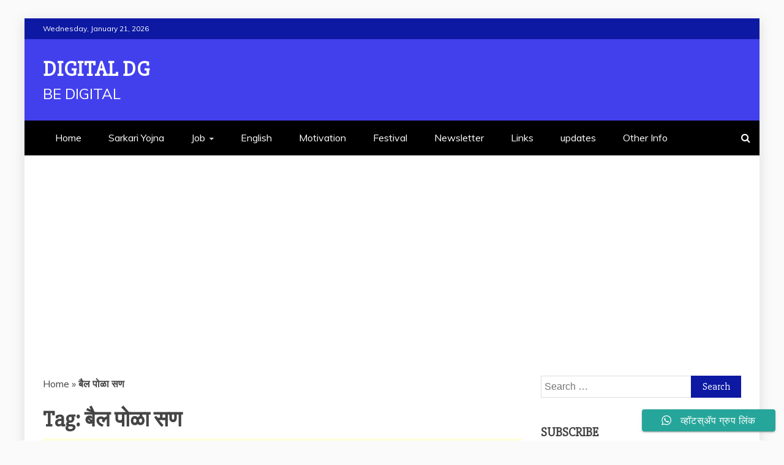

--- FILE ---
content_type: text/html; charset=UTF-8
request_url: https://digitaldg.in/tag/%E0%A4%AC%E0%A5%88%E0%A4%B2-%E0%A4%AA%E0%A5%8B%E0%A4%B3%E0%A4%BE-%E0%A4%B8%E0%A4%A3/
body_size: 20289
content:
<!doctype html>
<html lang="en-US">
<head>
    <meta charset="UTF-8">
    <meta name="viewport" content="width=device-width, initial-scale=1">
    <link rel="profile" href="https://gmpg.org/xfn/11">

    <meta name='robots' content='index, follow, max-image-preview:large, max-snippet:-1, max-video-preview:-1' />
<!-- Google tag (gtag.js) consent mode dataLayer added by Site Kit -->
<script type="text/javascript" id="google_gtagjs-js-consent-mode-data-layer">
/* <![CDATA[ */
window.dataLayer = window.dataLayer || [];function gtag(){dataLayer.push(arguments);}
gtag('consent', 'default', {"ad_personalization":"denied","ad_storage":"denied","ad_user_data":"denied","analytics_storage":"denied","functionality_storage":"denied","security_storage":"denied","personalization_storage":"denied","region":["AT","BE","BG","CH","CY","CZ","DE","DK","EE","ES","FI","FR","GB","GR","HR","HU","IE","IS","IT","LI","LT","LU","LV","MT","NL","NO","PL","PT","RO","SE","SI","SK"],"wait_for_update":500});
window._googlesitekitConsentCategoryMap = {"statistics":["analytics_storage"],"marketing":["ad_storage","ad_user_data","ad_personalization"],"functional":["functionality_storage","security_storage"],"preferences":["personalization_storage"]};
window._googlesitekitConsents = {"ad_personalization":"denied","ad_storage":"denied","ad_user_data":"denied","analytics_storage":"denied","functionality_storage":"denied","security_storage":"denied","personalization_storage":"denied","region":["AT","BE","BG","CH","CY","CZ","DE","DK","EE","ES","FI","FR","GB","GR","HR","HU","IE","IS","IT","LI","LT","LU","LV","MT","NL","NO","PL","PT","RO","SE","SI","SK"],"wait_for_update":500};
/* ]]> */
</script>
<!-- End Google tag (gtag.js) consent mode dataLayer added by Site Kit -->

	<!-- This site is optimized with the Yoast SEO plugin v26.8 - https://yoast.com/product/yoast-seo-wordpress/ -->
	<title>बैल पोळा सण Archives - Digital DG</title>
	<link rel="canonical" href="https://digitaldg.in/tag/बैल-पोळा-सण/" />
	<meta property="og:locale" content="en_US" />
	<meta property="og:type" content="article" />
	<meta property="og:title" content="बैल पोळा सण Archives - Digital DG" />
	<meta property="og:url" content="https://digitaldg.in/tag/बैल-पोळा-सण/" />
	<meta property="og:site_name" content="Digital DG" />
	<meta name="twitter:card" content="summary_large_image" />
	<meta name="twitter:site" content="@DadaraoGavande" />
	<script type="application/ld+json" class="yoast-schema-graph">{"@context":"https://schema.org","@graph":[{"@type":"CollectionPage","@id":"https://digitaldg.in/tag/%e0%a4%ac%e0%a5%88%e0%a4%b2-%e0%a4%aa%e0%a5%8b%e0%a4%b3%e0%a4%be-%e0%a4%b8%e0%a4%a3/","url":"https://digitaldg.in/tag/%e0%a4%ac%e0%a5%88%e0%a4%b2-%e0%a4%aa%e0%a5%8b%e0%a4%b3%e0%a4%be-%e0%a4%b8%e0%a4%a3/","name":"बैल पोळा सण Archives - Digital DG","isPartOf":{"@id":"https://digitaldg.in/#website"},"primaryImageOfPage":{"@id":"https://digitaldg.in/tag/%e0%a4%ac%e0%a5%88%e0%a4%b2-%e0%a4%aa%e0%a5%8b%e0%a4%b3%e0%a4%be-%e0%a4%b8%e0%a4%a3/#primaryimage"},"image":{"@id":"https://digitaldg.in/tag/%e0%a4%ac%e0%a5%88%e0%a4%b2-%e0%a4%aa%e0%a5%8b%e0%a4%b3%e0%a4%be-%e0%a4%b8%e0%a4%a3/#primaryimage"},"thumbnailUrl":"https://digitaldg.in/wp-content/uploads/2021/09/बैल-पोळा-सण-खांदमळणी-आणि-बैल-पाडवा.jpg","breadcrumb":{"@id":"https://digitaldg.in/tag/%e0%a4%ac%e0%a5%88%e0%a4%b2-%e0%a4%aa%e0%a5%8b%e0%a4%b3%e0%a4%be-%e0%a4%b8%e0%a4%a3/#breadcrumb"},"inLanguage":"en-US"},{"@type":"ImageObject","inLanguage":"en-US","@id":"https://digitaldg.in/tag/%e0%a4%ac%e0%a5%88%e0%a4%b2-%e0%a4%aa%e0%a5%8b%e0%a4%b3%e0%a4%be-%e0%a4%b8%e0%a4%a3/#primaryimage","url":"https://digitaldg.in/wp-content/uploads/2021/09/बैल-पोळा-सण-खांदमळणी-आणि-बैल-पाडवा.jpg","contentUrl":"https://digitaldg.in/wp-content/uploads/2021/09/बैल-पोळा-सण-खांदमळणी-आणि-बैल-पाडवा.jpg","width":900,"height":507,"caption":"बैल पोळा सण"},{"@type":"BreadcrumbList","@id":"https://digitaldg.in/tag/%e0%a4%ac%e0%a5%88%e0%a4%b2-%e0%a4%aa%e0%a5%8b%e0%a4%b3%e0%a4%be-%e0%a4%b8%e0%a4%a3/#breadcrumb","itemListElement":[{"@type":"ListItem","position":1,"name":"Home","item":"https://digitaldg.in/"},{"@type":"ListItem","position":2,"name":"बैल पोळा सण"}]},{"@type":"WebSite","@id":"https://digitaldg.in/#website","url":"https://digitaldg.in/","name":"Digital DG","description":"Be Digital","potentialAction":[{"@type":"SearchAction","target":{"@type":"EntryPoint","urlTemplate":"https://digitaldg.in/?s={search_term_string}"},"query-input":{"@type":"PropertyValueSpecification","valueRequired":true,"valueName":"search_term_string"}}],"inLanguage":"en-US"}]}</script>
	<!-- / Yoast SEO plugin. -->


<link rel='dns-prefetch' href='//www.googletagmanager.com' />
<link rel='dns-prefetch' href='//fonts.googleapis.com' />
<link rel='dns-prefetch' href='//pagead2.googlesyndication.com' />
<link rel="alternate" type="application/rss+xml" title="Digital DG &raquo; Feed" href="https://digitaldg.in/feed/" />
<link rel="alternate" type="application/rss+xml" title="Digital DG &raquo; Comments Feed" href="https://digitaldg.in/comments/feed/" />
<link rel="alternate" type="application/rss+xml" title="Digital DG &raquo; बैल पोळा सण Tag Feed" href="https://digitaldg.in/tag/%e0%a4%ac%e0%a5%88%e0%a4%b2-%e0%a4%aa%e0%a5%8b%e0%a4%b3%e0%a4%be-%e0%a4%b8%e0%a4%a3/feed/" />
<link rel="alternate" type="application/rss+xml" title="Digital DG &raquo; Stories Feed" href="https://digitaldg.in/web-stories/feed/"><style id='wp-img-auto-sizes-contain-inline-css' type='text/css'>
img:is([sizes=auto i],[sizes^="auto," i]){contain-intrinsic-size:3000px 1500px}
/*# sourceURL=wp-img-auto-sizes-contain-inline-css */
</style>
<link rel='stylesheet' id='ht_ctc_main_css-css' href='https://digitaldg.in/wp-content/plugins/click-to-chat-for-whatsapp/new/inc/assets/css/main.css?ver=4.36' type='text/css' media='all' />
<style id='wp-emoji-styles-inline-css' type='text/css'>

	img.wp-smiley, img.emoji {
		display: inline !important;
		border: none !important;
		box-shadow: none !important;
		height: 1em !important;
		width: 1em !important;
		margin: 0 0.07em !important;
		vertical-align: -0.1em !important;
		background: none !important;
		padding: 0 !important;
	}
/*# sourceURL=wp-emoji-styles-inline-css */
</style>
<style id='wp-block-library-inline-css' type='text/css'>
:root{--wp-block-synced-color:#7a00df;--wp-block-synced-color--rgb:122,0,223;--wp-bound-block-color:var(--wp-block-synced-color);--wp-editor-canvas-background:#ddd;--wp-admin-theme-color:#007cba;--wp-admin-theme-color--rgb:0,124,186;--wp-admin-theme-color-darker-10:#006ba1;--wp-admin-theme-color-darker-10--rgb:0,107,160.5;--wp-admin-theme-color-darker-20:#005a87;--wp-admin-theme-color-darker-20--rgb:0,90,135;--wp-admin-border-width-focus:2px}@media (min-resolution:192dpi){:root{--wp-admin-border-width-focus:1.5px}}.wp-element-button{cursor:pointer}:root .has-very-light-gray-background-color{background-color:#eee}:root .has-very-dark-gray-background-color{background-color:#313131}:root .has-very-light-gray-color{color:#eee}:root .has-very-dark-gray-color{color:#313131}:root .has-vivid-green-cyan-to-vivid-cyan-blue-gradient-background{background:linear-gradient(135deg,#00d084,#0693e3)}:root .has-purple-crush-gradient-background{background:linear-gradient(135deg,#34e2e4,#4721fb 50%,#ab1dfe)}:root .has-hazy-dawn-gradient-background{background:linear-gradient(135deg,#faaca8,#dad0ec)}:root .has-subdued-olive-gradient-background{background:linear-gradient(135deg,#fafae1,#67a671)}:root .has-atomic-cream-gradient-background{background:linear-gradient(135deg,#fdd79a,#004a59)}:root .has-nightshade-gradient-background{background:linear-gradient(135deg,#330968,#31cdcf)}:root .has-midnight-gradient-background{background:linear-gradient(135deg,#020381,#2874fc)}:root{--wp--preset--font-size--normal:16px;--wp--preset--font-size--huge:42px}.has-regular-font-size{font-size:1em}.has-larger-font-size{font-size:2.625em}.has-normal-font-size{font-size:var(--wp--preset--font-size--normal)}.has-huge-font-size{font-size:var(--wp--preset--font-size--huge)}.has-text-align-center{text-align:center}.has-text-align-left{text-align:left}.has-text-align-right{text-align:right}.has-fit-text{white-space:nowrap!important}#end-resizable-editor-section{display:none}.aligncenter{clear:both}.items-justified-left{justify-content:flex-start}.items-justified-center{justify-content:center}.items-justified-right{justify-content:flex-end}.items-justified-space-between{justify-content:space-between}.screen-reader-text{border:0;clip-path:inset(50%);height:1px;margin:-1px;overflow:hidden;padding:0;position:absolute;width:1px;word-wrap:normal!important}.screen-reader-text:focus{background-color:#ddd;clip-path:none;color:#444;display:block;font-size:1em;height:auto;left:5px;line-height:normal;padding:15px 23px 14px;text-decoration:none;top:5px;width:auto;z-index:100000}html :where(.has-border-color){border-style:solid}html :where([style*=border-top-color]){border-top-style:solid}html :where([style*=border-right-color]){border-right-style:solid}html :where([style*=border-bottom-color]){border-bottom-style:solid}html :where([style*=border-left-color]){border-left-style:solid}html :where([style*=border-width]){border-style:solid}html :where([style*=border-top-width]){border-top-style:solid}html :where([style*=border-right-width]){border-right-style:solid}html :where([style*=border-bottom-width]){border-bottom-style:solid}html :where([style*=border-left-width]){border-left-style:solid}html :where(img[class*=wp-image-]){height:auto;max-width:100%}:where(figure){margin:0 0 1em}html :where(.is-position-sticky){--wp-admin--admin-bar--position-offset:var(--wp-admin--admin-bar--height,0px)}@media screen and (max-width:600px){html :where(.is-position-sticky){--wp-admin--admin-bar--position-offset:0px}}

/*# sourceURL=wp-block-library-inline-css */
</style><style id='wp-block-heading-inline-css' type='text/css'>
h1:where(.wp-block-heading).has-background,h2:where(.wp-block-heading).has-background,h3:where(.wp-block-heading).has-background,h4:where(.wp-block-heading).has-background,h5:where(.wp-block-heading).has-background,h6:where(.wp-block-heading).has-background{padding:1.25em 2.375em}h1.has-text-align-left[style*=writing-mode]:where([style*=vertical-lr]),h1.has-text-align-right[style*=writing-mode]:where([style*=vertical-rl]),h2.has-text-align-left[style*=writing-mode]:where([style*=vertical-lr]),h2.has-text-align-right[style*=writing-mode]:where([style*=vertical-rl]),h3.has-text-align-left[style*=writing-mode]:where([style*=vertical-lr]),h3.has-text-align-right[style*=writing-mode]:where([style*=vertical-rl]),h4.has-text-align-left[style*=writing-mode]:where([style*=vertical-lr]),h4.has-text-align-right[style*=writing-mode]:where([style*=vertical-rl]),h5.has-text-align-left[style*=writing-mode]:where([style*=vertical-lr]),h5.has-text-align-right[style*=writing-mode]:where([style*=vertical-rl]),h6.has-text-align-left[style*=writing-mode]:where([style*=vertical-lr]),h6.has-text-align-right[style*=writing-mode]:where([style*=vertical-rl]){rotate:180deg}
/*# sourceURL=https://digitaldg.in/wp-includes/blocks/heading/style.min.css */
</style>
<style id='wp-block-paragraph-inline-css' type='text/css'>
.is-small-text{font-size:.875em}.is-regular-text{font-size:1em}.is-large-text{font-size:2.25em}.is-larger-text{font-size:3em}.has-drop-cap:not(:focus):first-letter{float:left;font-size:8.4em;font-style:normal;font-weight:100;line-height:.68;margin:.05em .1em 0 0;text-transform:uppercase}body.rtl .has-drop-cap:not(:focus):first-letter{float:none;margin-left:.1em}p.has-drop-cap.has-background{overflow:hidden}:root :where(p.has-background){padding:1.25em 2.375em}:where(p.has-text-color:not(.has-link-color)) a{color:inherit}p.has-text-align-left[style*="writing-mode:vertical-lr"],p.has-text-align-right[style*="writing-mode:vertical-rl"]{rotate:180deg}
/*# sourceURL=https://digitaldg.in/wp-includes/blocks/paragraph/style.min.css */
</style>
<style id='wp-block-quote-inline-css' type='text/css'>
.wp-block-quote{box-sizing:border-box;overflow-wrap:break-word}.wp-block-quote.is-large:where(:not(.is-style-plain)),.wp-block-quote.is-style-large:where(:not(.is-style-plain)){margin-bottom:1em;padding:0 1em}.wp-block-quote.is-large:where(:not(.is-style-plain)) p,.wp-block-quote.is-style-large:where(:not(.is-style-plain)) p{font-size:1.5em;font-style:italic;line-height:1.6}.wp-block-quote.is-large:where(:not(.is-style-plain)) cite,.wp-block-quote.is-large:where(:not(.is-style-plain)) footer,.wp-block-quote.is-style-large:where(:not(.is-style-plain)) cite,.wp-block-quote.is-style-large:where(:not(.is-style-plain)) footer{font-size:1.125em;text-align:right}.wp-block-quote>cite{display:block}
/*# sourceURL=https://digitaldg.in/wp-includes/blocks/quote/style.min.css */
</style>
<style id='wp-block-quote-theme-inline-css' type='text/css'>
.wp-block-quote{border-left:.25em solid;margin:0 0 1.75em;padding-left:1em}.wp-block-quote cite,.wp-block-quote footer{color:currentColor;font-size:.8125em;font-style:normal;position:relative}.wp-block-quote:where(.has-text-align-right){border-left:none;border-right:.25em solid;padding-left:0;padding-right:1em}.wp-block-quote:where(.has-text-align-center){border:none;padding-left:0}.wp-block-quote.is-large,.wp-block-quote.is-style-large,.wp-block-quote:where(.is-style-plain){border:none}
/*# sourceURL=https://digitaldg.in/wp-includes/blocks/quote/theme.min.css */
</style>
<style id='global-styles-inline-css' type='text/css'>
:root{--wp--preset--aspect-ratio--square: 1;--wp--preset--aspect-ratio--4-3: 4/3;--wp--preset--aspect-ratio--3-4: 3/4;--wp--preset--aspect-ratio--3-2: 3/2;--wp--preset--aspect-ratio--2-3: 2/3;--wp--preset--aspect-ratio--16-9: 16/9;--wp--preset--aspect-ratio--9-16: 9/16;--wp--preset--color--black: #000000;--wp--preset--color--cyan-bluish-gray: #abb8c3;--wp--preset--color--white: #ffffff;--wp--preset--color--pale-pink: #f78da7;--wp--preset--color--vivid-red: #cf2e2e;--wp--preset--color--luminous-vivid-orange: #ff6900;--wp--preset--color--luminous-vivid-amber: #fcb900;--wp--preset--color--light-green-cyan: #7bdcb5;--wp--preset--color--vivid-green-cyan: #00d084;--wp--preset--color--pale-cyan-blue: #8ed1fc;--wp--preset--color--vivid-cyan-blue: #0693e3;--wp--preset--color--vivid-purple: #9b51e0;--wp--preset--gradient--vivid-cyan-blue-to-vivid-purple: linear-gradient(135deg,rgb(6,147,227) 0%,rgb(155,81,224) 100%);--wp--preset--gradient--light-green-cyan-to-vivid-green-cyan: linear-gradient(135deg,rgb(122,220,180) 0%,rgb(0,208,130) 100%);--wp--preset--gradient--luminous-vivid-amber-to-luminous-vivid-orange: linear-gradient(135deg,rgb(252,185,0) 0%,rgb(255,105,0) 100%);--wp--preset--gradient--luminous-vivid-orange-to-vivid-red: linear-gradient(135deg,rgb(255,105,0) 0%,rgb(207,46,46) 100%);--wp--preset--gradient--very-light-gray-to-cyan-bluish-gray: linear-gradient(135deg,rgb(238,238,238) 0%,rgb(169,184,195) 100%);--wp--preset--gradient--cool-to-warm-spectrum: linear-gradient(135deg,rgb(74,234,220) 0%,rgb(151,120,209) 20%,rgb(207,42,186) 40%,rgb(238,44,130) 60%,rgb(251,105,98) 80%,rgb(254,248,76) 100%);--wp--preset--gradient--blush-light-purple: linear-gradient(135deg,rgb(255,206,236) 0%,rgb(152,150,240) 100%);--wp--preset--gradient--blush-bordeaux: linear-gradient(135deg,rgb(254,205,165) 0%,rgb(254,45,45) 50%,rgb(107,0,62) 100%);--wp--preset--gradient--luminous-dusk: linear-gradient(135deg,rgb(255,203,112) 0%,rgb(199,81,192) 50%,rgb(65,88,208) 100%);--wp--preset--gradient--pale-ocean: linear-gradient(135deg,rgb(255,245,203) 0%,rgb(182,227,212) 50%,rgb(51,167,181) 100%);--wp--preset--gradient--electric-grass: linear-gradient(135deg,rgb(202,248,128) 0%,rgb(113,206,126) 100%);--wp--preset--gradient--midnight: linear-gradient(135deg,rgb(2,3,129) 0%,rgb(40,116,252) 100%);--wp--preset--font-size--small: 13px;--wp--preset--font-size--medium: 20px;--wp--preset--font-size--large: 36px;--wp--preset--font-size--x-large: 42px;--wp--preset--spacing--20: 0.44rem;--wp--preset--spacing--30: 0.67rem;--wp--preset--spacing--40: 1rem;--wp--preset--spacing--50: 1.5rem;--wp--preset--spacing--60: 2.25rem;--wp--preset--spacing--70: 3.38rem;--wp--preset--spacing--80: 5.06rem;--wp--preset--shadow--natural: 6px 6px 9px rgba(0, 0, 0, 0.2);--wp--preset--shadow--deep: 12px 12px 50px rgba(0, 0, 0, 0.4);--wp--preset--shadow--sharp: 6px 6px 0px rgba(0, 0, 0, 0.2);--wp--preset--shadow--outlined: 6px 6px 0px -3px rgb(255, 255, 255), 6px 6px rgb(0, 0, 0);--wp--preset--shadow--crisp: 6px 6px 0px rgb(0, 0, 0);}:where(.is-layout-flex){gap: 0.5em;}:where(.is-layout-grid){gap: 0.5em;}body .is-layout-flex{display: flex;}.is-layout-flex{flex-wrap: wrap;align-items: center;}.is-layout-flex > :is(*, div){margin: 0;}body .is-layout-grid{display: grid;}.is-layout-grid > :is(*, div){margin: 0;}:where(.wp-block-columns.is-layout-flex){gap: 2em;}:where(.wp-block-columns.is-layout-grid){gap: 2em;}:where(.wp-block-post-template.is-layout-flex){gap: 1.25em;}:where(.wp-block-post-template.is-layout-grid){gap: 1.25em;}.has-black-color{color: var(--wp--preset--color--black) !important;}.has-cyan-bluish-gray-color{color: var(--wp--preset--color--cyan-bluish-gray) !important;}.has-white-color{color: var(--wp--preset--color--white) !important;}.has-pale-pink-color{color: var(--wp--preset--color--pale-pink) !important;}.has-vivid-red-color{color: var(--wp--preset--color--vivid-red) !important;}.has-luminous-vivid-orange-color{color: var(--wp--preset--color--luminous-vivid-orange) !important;}.has-luminous-vivid-amber-color{color: var(--wp--preset--color--luminous-vivid-amber) !important;}.has-light-green-cyan-color{color: var(--wp--preset--color--light-green-cyan) !important;}.has-vivid-green-cyan-color{color: var(--wp--preset--color--vivid-green-cyan) !important;}.has-pale-cyan-blue-color{color: var(--wp--preset--color--pale-cyan-blue) !important;}.has-vivid-cyan-blue-color{color: var(--wp--preset--color--vivid-cyan-blue) !important;}.has-vivid-purple-color{color: var(--wp--preset--color--vivid-purple) !important;}.has-black-background-color{background-color: var(--wp--preset--color--black) !important;}.has-cyan-bluish-gray-background-color{background-color: var(--wp--preset--color--cyan-bluish-gray) !important;}.has-white-background-color{background-color: var(--wp--preset--color--white) !important;}.has-pale-pink-background-color{background-color: var(--wp--preset--color--pale-pink) !important;}.has-vivid-red-background-color{background-color: var(--wp--preset--color--vivid-red) !important;}.has-luminous-vivid-orange-background-color{background-color: var(--wp--preset--color--luminous-vivid-orange) !important;}.has-luminous-vivid-amber-background-color{background-color: var(--wp--preset--color--luminous-vivid-amber) !important;}.has-light-green-cyan-background-color{background-color: var(--wp--preset--color--light-green-cyan) !important;}.has-vivid-green-cyan-background-color{background-color: var(--wp--preset--color--vivid-green-cyan) !important;}.has-pale-cyan-blue-background-color{background-color: var(--wp--preset--color--pale-cyan-blue) !important;}.has-vivid-cyan-blue-background-color{background-color: var(--wp--preset--color--vivid-cyan-blue) !important;}.has-vivid-purple-background-color{background-color: var(--wp--preset--color--vivid-purple) !important;}.has-black-border-color{border-color: var(--wp--preset--color--black) !important;}.has-cyan-bluish-gray-border-color{border-color: var(--wp--preset--color--cyan-bluish-gray) !important;}.has-white-border-color{border-color: var(--wp--preset--color--white) !important;}.has-pale-pink-border-color{border-color: var(--wp--preset--color--pale-pink) !important;}.has-vivid-red-border-color{border-color: var(--wp--preset--color--vivid-red) !important;}.has-luminous-vivid-orange-border-color{border-color: var(--wp--preset--color--luminous-vivid-orange) !important;}.has-luminous-vivid-amber-border-color{border-color: var(--wp--preset--color--luminous-vivid-amber) !important;}.has-light-green-cyan-border-color{border-color: var(--wp--preset--color--light-green-cyan) !important;}.has-vivid-green-cyan-border-color{border-color: var(--wp--preset--color--vivid-green-cyan) !important;}.has-pale-cyan-blue-border-color{border-color: var(--wp--preset--color--pale-cyan-blue) !important;}.has-vivid-cyan-blue-border-color{border-color: var(--wp--preset--color--vivid-cyan-blue) !important;}.has-vivid-purple-border-color{border-color: var(--wp--preset--color--vivid-purple) !important;}.has-vivid-cyan-blue-to-vivid-purple-gradient-background{background: var(--wp--preset--gradient--vivid-cyan-blue-to-vivid-purple) !important;}.has-light-green-cyan-to-vivid-green-cyan-gradient-background{background: var(--wp--preset--gradient--light-green-cyan-to-vivid-green-cyan) !important;}.has-luminous-vivid-amber-to-luminous-vivid-orange-gradient-background{background: var(--wp--preset--gradient--luminous-vivid-amber-to-luminous-vivid-orange) !important;}.has-luminous-vivid-orange-to-vivid-red-gradient-background{background: var(--wp--preset--gradient--luminous-vivid-orange-to-vivid-red) !important;}.has-very-light-gray-to-cyan-bluish-gray-gradient-background{background: var(--wp--preset--gradient--very-light-gray-to-cyan-bluish-gray) !important;}.has-cool-to-warm-spectrum-gradient-background{background: var(--wp--preset--gradient--cool-to-warm-spectrum) !important;}.has-blush-light-purple-gradient-background{background: var(--wp--preset--gradient--blush-light-purple) !important;}.has-blush-bordeaux-gradient-background{background: var(--wp--preset--gradient--blush-bordeaux) !important;}.has-luminous-dusk-gradient-background{background: var(--wp--preset--gradient--luminous-dusk) !important;}.has-pale-ocean-gradient-background{background: var(--wp--preset--gradient--pale-ocean) !important;}.has-electric-grass-gradient-background{background: var(--wp--preset--gradient--electric-grass) !important;}.has-midnight-gradient-background{background: var(--wp--preset--gradient--midnight) !important;}.has-small-font-size{font-size: var(--wp--preset--font-size--small) !important;}.has-medium-font-size{font-size: var(--wp--preset--font-size--medium) !important;}.has-large-font-size{font-size: var(--wp--preset--font-size--large) !important;}.has-x-large-font-size{font-size: var(--wp--preset--font-size--x-large) !important;}
/*# sourceURL=global-styles-inline-css */
</style>

<style id='classic-theme-styles-inline-css' type='text/css'>
/*! This file is auto-generated */
.wp-block-button__link{color:#fff;background-color:#32373c;border-radius:9999px;box-shadow:none;text-decoration:none;padding:calc(.667em + 2px) calc(1.333em + 2px);font-size:1.125em}.wp-block-file__button{background:#32373c;color:#fff;text-decoration:none}
/*# sourceURL=/wp-includes/css/classic-themes.min.css */
</style>
<link rel='stylesheet' id='google-fonts-css' href='//fonts.googleapis.com/css?family=Slabo+27px%7CMuli&#038;display=swap&#038;ver=6.9' type='text/css' media='all' />
<link rel='stylesheet' id='font-awesome-css' href='https://digitaldg.in/wp-content/themes/refined-magazine/candidthemes/assets/framework/Font-Awesome/css/font-awesome.min.css?ver=4.7.0' type='text/css' media='all' />
<link rel='stylesheet' id='slick-css-css' href='https://digitaldg.in/wp-content/themes/refined-magazine/candidthemes/assets/framework/slick/slick.css?ver=6.9' type='text/css' media='all' />
<link rel='stylesheet' id='slick-theme-css-css' href='https://digitaldg.in/wp-content/themes/refined-magazine/candidthemes/assets/framework/slick/slick-theme.css?ver=6.9' type='text/css' media='all' />
<link rel='stylesheet' id='refined-magazine-style-css' href='https://digitaldg.in/wp-content/themes/refined-magazine/style.css?ver=6.9' type='text/css' media='all' />
<style id='refined-magazine-style-inline-css' type='text/css'>
.site-branding h1, .site-branding p.site-title,.ct-dark-mode .site-title a, .site-title, .site-title a, .site-title a:hover, .site-title a:visited:hover { color: #fff; }.entry-content a, .entry-title a:hover, .related-title a:hover, .posts-navigation .nav-previous a:hover, .post-navigation .nav-previous a:hover, .posts-navigation .nav-next a:hover, .post-navigation .nav-next a:hover, #comments .comment-content a:hover, #comments .comment-author a:hover, .offcanvas-menu nav ul.top-menu li a:hover, .offcanvas-menu nav ul.top-menu li.current-menu-item > a, .error-404-title, #refined-magazine-breadcrumbs a:hover, .entry-content a.read-more-text:hover, a:hover, a:visited:hover, .widget_refined_magazine_category_tabbed_widget.widget ul.ct-nav-tabs li a  { color : #0d19a3; }.candid-refined-post-format, .refined-magazine-featured-block .refined-magazine-col-2 .candid-refined-post-format, .cat-links a,.top-bar,.main-navigation ul li a:hover, .main-navigation ul li.current-menu-item > a, .main-navigation ul li a:hover, .main-navigation ul li.current-menu-item > a, .trending-title, .search-form input[type=submit], input[type="submit"], ::selection, #toTop, .breadcrumbs span.breadcrumb, article.sticky .refined-magazine-content-container, .candid-pagination .page-numbers.current, .candid-pagination .page-numbers:hover, .ct-title-head, .widget-title:before, .widget ul.ct-nav-tabs:before, .widget ul.ct-nav-tabs li.ct-title-head:hover, .widget ul.ct-nav-tabs li.ct-title-head.ui-tabs-active { background-color : #0d19a3; }.candid-refined-post-format, .refined-magazine-featured-block .refined-magazine-col-2 .candid-refined-post-format, blockquote, .search-form input[type="submit"], input[type="submit"], .candid-pagination .page-numbers { border-color : #0d19a3; }.cat-links a:focus{ outline : 1px dashed #0d19a3; }.ct-post-overlay .post-content, .ct-post-overlay .post-content a, .widget .ct-post-overlay .post-content a, .widget .ct-post-overlay .post-content a:visited, .ct-post-overlay .post-content a:visited:hover, .slide-details:hover .cat-links a { color: #fff; }.logo-wrapper-block{background-color : #4240ed; }@media (min-width: 1600px){.ct-boxed #page{max-width : 1500px; }}
/*# sourceURL=refined-magazine-style-inline-css */
</style>
<link rel='stylesheet' id='newsletter-css' href='https://digitaldg.in/wp-content/plugins/newsletter/style.css?ver=9.1.1' type='text/css' media='all' />
<script type="text/javascript" src="https://digitaldg.in/wp-includes/js/jquery/jquery.min.js?ver=3.7.1" id="jquery-core-js"></script>
<script type="text/javascript" src="https://digitaldg.in/wp-includes/js/jquery/jquery-migrate.min.js?ver=3.4.1" id="jquery-migrate-js"></script>

<!-- Google tag (gtag.js) snippet added by Site Kit -->
<!-- Google Analytics snippet added by Site Kit -->
<script type="text/javascript" src="https://www.googletagmanager.com/gtag/js?id=G-ND73EVKJE9" id="google_gtagjs-js" async></script>
<script type="text/javascript" id="google_gtagjs-js-after">
/* <![CDATA[ */
window.dataLayer = window.dataLayer || [];function gtag(){dataLayer.push(arguments);}
gtag("set","linker",{"domains":["digitaldg.in"]});
gtag("js", new Date());
gtag("set", "developer_id.dZTNiMT", true);
gtag("config", "G-ND73EVKJE9");
//# sourceURL=google_gtagjs-js-after
/* ]]> */
</script>
<link rel="https://api.w.org/" href="https://digitaldg.in/wp-json/" /><link rel="alternate" title="JSON" type="application/json" href="https://digitaldg.in/wp-json/wp/v2/tags/1213" /><link rel="EditURI" type="application/rsd+xml" title="RSD" href="https://digitaldg.in/xmlrpc.php?rsd" />
<meta name="generator" content="WordPress 6.9" />
<meta name="generator" content="Site Kit by Google 1.170.0" /><!-- Global site tag (gtag.js) - Google Analytics -->
<script async src="https://www.googletagmanager.com/gtag/js?id=UA-118792636-1"></script>
<script>
  window.dataLayer = window.dataLayer || [];
  function gtag(){dataLayer.push(arguments);}
  gtag('js', new Date());

  gtag('config', 'UA-118792636-1');
</script><script data-ad-client="ca-pub-4020299247593912" async src="https://pagead2.googlesyndication.com/pagead/js/adsbygoogle.js"></script>
<!-- Google AdSense meta tags added by Site Kit -->
<meta name="google-adsense-platform-account" content="ca-host-pub-2644536267352236">
<meta name="google-adsense-platform-domain" content="sitekit.withgoogle.com">
<!-- End Google AdSense meta tags added by Site Kit -->

<!-- Google Tag Manager snippet added by Site Kit -->
<script type="text/javascript">
/* <![CDATA[ */

			( function( w, d, s, l, i ) {
				w[l] = w[l] || [];
				w[l].push( {'gtm.start': new Date().getTime(), event: 'gtm.js'} );
				var f = d.getElementsByTagName( s )[0],
					j = d.createElement( s ), dl = l != 'dataLayer' ? '&l=' + l : '';
				j.async = true;
				j.src = 'https://www.googletagmanager.com/gtm.js?id=' + i + dl;
				f.parentNode.insertBefore( j, f );
			} )( window, document, 'script', 'dataLayer', 'GTM-MP834RQ' );
			
/* ]]> */
</script>

<!-- End Google Tag Manager snippet added by Site Kit -->

<!-- Google AdSense snippet added by Site Kit -->
<script type="text/javascript" async="async" src="https://pagead2.googlesyndication.com/pagead/js/adsbygoogle.js?client=ca-pub-4020299247593912&amp;host=ca-host-pub-2644536267352236" crossorigin="anonymous"></script>

<!-- End Google AdSense snippet added by Site Kit -->
<link rel="icon" href="https://digitaldg.in/wp-content/uploads/2018/05/cropped-444sport-5-32x32.png" sizes="32x32" />
<link rel="icon" href="https://digitaldg.in/wp-content/uploads/2018/05/cropped-444sport-5-192x192.png" sizes="192x192" />
<link rel="apple-touch-icon" href="https://digitaldg.in/wp-content/uploads/2018/05/cropped-444sport-5-180x180.png" />
<meta name="msapplication-TileImage" content="https://digitaldg.in/wp-content/uploads/2018/05/cropped-444sport-5-270x270.png" />
		<style type="text/css" id="wp-custom-css">
			.refined-magazine-menu-social li a[href*="api.whatsapp.com"], .meta_bottom .post-share a[href*="api.whatsapp.com"] {
    background-color: #25d366;
}
.site-title {
    font-size: 34px;
    line-height: 1.4;
    letter-spacing: 1px;
    padding-bottom: 5px;
}
.refined-magazine-menu-social li a[href*="https://t.me"], .meta_bottom .post-share a[href*="https://t.me"] {
    background-color: #32afed;
}
.site-title {
    font-size: 34px;
    line-height: 1.4;
    letter-spacing: 1px;
    padding-bottom: 5px;
}		</style>
		</head>
<body data-rsssl=1 class="archive tag tag-1213 wp-embed-responsive wp-theme-refined-magazine hfeed ct-bg ct-boxed ct-sticky-sidebar right-sidebar" itemtype="https://schema.org/Blog" itemscope>

		<!-- Google Tag Manager (noscript) snippet added by Site Kit -->
		<noscript>
			<iframe src="https://www.googletagmanager.com/ns.html?id=GTM-MP834RQ" height="0" width="0" style="display:none;visibility:hidden"></iframe>
		</noscript>
		<!-- End Google Tag Manager (noscript) snippet added by Site Kit -->
		<div id="page" class="site">
            <a class="skip-link screen-reader-text"
           href="#content">Skip to content</a>
                <header id="masthead" class="site-header" itemtype="https://schema.org/WPHeader" itemscope>
                <div class="overlay"></div>
                <div class="top-bar">
        <a href="#" class="ct-show-hide-top"> <i class="fa fa-chevron-down"></i> </a>
        <div class="container-inner clearfix">

            <div class="top-left-col clearfix">

        
            <div class="ct-clock float-left">
                <div id="ct-date">
                    Wednesday, January 21, 2026                </div>
            </div>

        
        </div>

                <div class="top-right-col clearfix">
                </div> <!-- .top-right-col -->
                </div> <!-- .container-inner -->
        </div> <!-- .top-bar -->

                            <div class="logo-wrapper-block">
                    <div class="container-inner clearfix logo-wrapper-container">
        <div class="logo-wrapper float-left">
            <div class="site-branding">

                <div class="refined-magazine-logo-container">
                                            <p class="site-title"><a href="https://digitaldg.in/"
                                                 rel="home">Digital DG</a></p>
                                            <p class="site-description">Be Digital</p>
                                    </div> <!-- refined-magazine-logo-container -->
            </div><!-- .site-branding -->
        </div> <!-- .logo-wrapper -->
                </div> <!-- .container-inner -->
        </div> <!-- .logo-wrapper-block -->
                <div class="refined-magazine-menu-container ">
            <div class="container-inner clearfix">
                <nav id="site-navigation"
                     class="main-navigation" itemtype="https://schema.org/SiteNavigationElement" itemscope>
                    <div class="navbar-header clearfix">
                        <button class="menu-toggle" aria-controls="primary-menu"
                                aria-expanded="false">
                            <span> </span>
                        </button>
                    </div>
                    <ul id="primary-menu" class="nav navbar-nav nav-menu">
                                                <li id="menu-item-1220" class="menu-item menu-item-type-custom menu-item-object-custom menu-item-home menu-item-1220"><a href="https://digitaldg.in/">Home</a></li>
<li id="menu-item-767" class="menu-item menu-item-type-taxonomy menu-item-object-category menu-item-767"><a href="https://digitaldg.in/category/marathi-article/">Sarkari Yojna</a></li>
<li id="menu-item-205" class="menu-item menu-item-type-taxonomy menu-item-object-category menu-item-has-children menu-item-205"><a href="https://digitaldg.in/category/job/">Job</a>
<ul class="sub-menu">
	<li id="menu-item-207" class="menu-item menu-item-type-taxonomy menu-item-object-category menu-item-207"><a href="https://digitaldg.in/category/training/">Training for unemployed youth</a></li>
	<li id="menu-item-208" class="menu-item menu-item-type-taxonomy menu-item-object-category menu-item-208"><a href="https://digitaldg.in/category/vacancy/">Job Vacancy</a></li>
</ul>
</li>
<li id="menu-item-406" class="menu-item menu-item-type-taxonomy menu-item-object-category menu-item-406"><a href="https://digitaldg.in/category/english-article/">English</a></li>
<li id="menu-item-1219" class="menu-item menu-item-type-taxonomy menu-item-object-category menu-item-1219"><a href="https://digitaldg.in/category/motivational-thoughts/">Motivation</a></li>
<li id="menu-item-1731" class="menu-item menu-item-type-taxonomy menu-item-object-category menu-item-1731"><a href="https://digitaldg.in/category/festival/">Festival</a></li>
<li id="menu-item-1356" class="menu-item menu-item-type-post_type menu-item-object-page menu-item-1356"><a href="https://digitaldg.in/newsletter/">Newsletter</a></li>
<li id="menu-item-1372" class="menu-item menu-item-type-taxonomy menu-item-object-category menu-item-1372"><a href="https://digitaldg.in/category/group-link/">Links</a></li>
<li id="menu-item-1828" class="menu-item menu-item-type-taxonomy menu-item-object-category menu-item-1828"><a href="https://digitaldg.in/category/updates/">updates</a></li>
<li id="menu-item-4435" class="menu-item menu-item-type-taxonomy menu-item-object-category menu-item-4435"><a href="https://digitaldg.in/category/tech-tricks/">Other Info</a></li>
                    </ul>
                </nav><!-- #site-navigation -->

                                    <div class="ct-menu-search"><a class="search-icon-box" href="#"> <i class="fa fa-search"></i>
                        </a></div>
                    <div class="top-bar-search">
                        <form role="search" method="get" class="search-form" action="https://digitaldg.in/">
				<label>
					<span class="screen-reader-text">Search for:</span>
					<input type="search" class="search-field" placeholder="Search &hellip;" value="" name="s" />
				</label>
				<input type="submit" class="search-submit" value="Search" />
			</form>                        <button type="button" class="close"></button>
                    </div>
                            </div> <!-- .container-inner -->
        </div> <!-- refined-magazine-menu-container -->
                </header><!-- #masthead -->
        
    <div id="content" class="site-content">
                <div class="container-inner ct-container-main clearfix">
    <div id="primary" class="content-area">
        <main id="main" class="site-main">

                            <div class="breadcrumbs">
                    <span><span><a href="https://digitaldg.in/">Home</a></span> » <span class="breadcrumb_last" aria-current="page"><strong>बैल पोळा सण</strong></span></span>                </div>
                
                <header class="page-header">
                    <h1 class="page-title">Tag: <span>बैल पोळा सण</span></h1>                </header><!-- .page-header -->


                <div class="ct-post-list clearfix">
                    <article id="post-1745" class="post-1745 post type-post status-publish format-standard has-post-thumbnail hentry category-festival tag-pola-festival tag-1221 tag-1227 tag-1214 tag-1216 tag-1219 tag-1228 tag-1224 tag-1225 tag-1220 tag-1229 tag-1217 tag-1213 tag-1218 tag-1222 tag-1226 tag-1215 tag-1223" itemtype="https://schema.org/CreativeWork" itemscope>
        <div class="refined-magazine-content-container refined-magazine-has-thumbnail">
                    <div class="post-thumb">
                
            <a class="post-thumbnail" href="https://digitaldg.in/2021/09/05/%e0%a4%ac%e0%a5%88%e0%a4%b2-%e0%a4%aa%e0%a5%8b%e0%a4%b3%e0%a4%be-%e0%a4%b8%e0%a4%a3/" aria-hidden="true" tabindex="-1">
                <img width="900" height="507" src="https://digitaldg.in/wp-content/uploads/2021/09/बैल-पोळा-सण-खांदमळणी-आणि-बैल-पाडवा.jpg" class="attachment-refined-magazine-large-thumb size-refined-magazine-large-thumb wp-post-image" alt="बैल पोळा सण माहिती 2023, खांदमळणी आणि बैल पाडवा संदर्भातील माहिती." itemprop="image" decoding="async" fetchpriority="high" srcset="https://digitaldg.in/wp-content/uploads/2021/09/बैल-पोळा-सण-खांदमळणी-आणि-बैल-पाडवा.jpg 900w, https://digitaldg.in/wp-content/uploads/2021/09/बैल-पोळा-सण-खांदमळणी-आणि-बैल-पाडवा-300x169.jpg 300w, https://digitaldg.in/wp-content/uploads/2021/09/बैल-पोळा-सण-खांदमळणी-आणि-बैल-पाडवा-768x433.jpg 768w" sizes="(max-width: 900px) 100vw, 900px" />            </a>

                    </div>
                <div class="refined-magazine-content-area">
            <header class="entry-header">

                <div class="post-meta">
                    <span class="cat-links"><a class="ct-cat-item-1194" href="https://digitaldg.in/category/festival/"  rel="category tag">Festival</a> </span>                </div>
                <h2 class="entry-title" itemprop="headline"><a href="https://digitaldg.in/2021/09/05/%e0%a4%ac%e0%a5%88%e0%a4%b2-%e0%a4%aa%e0%a5%8b%e0%a4%b3%e0%a4%be-%e0%a4%b8%e0%a4%a3/" rel="bookmark">बैल पोळा सण माहिती 2023, खांदमळणी आणि बैल पाडवा संदर्भातील माहिती.</a></h2>                    <div class="entry-meta">
                        <span class="posted-on"><i class="fa fa-calendar"></i><a href="https://digitaldg.in/2021/09/05/%e0%a4%ac%e0%a5%88%e0%a4%b2-%e0%a4%aa%e0%a5%8b%e0%a4%b3%e0%a4%be-%e0%a4%b8%e0%a4%a3/" rel="bookmark"><time class="entry-date published" datetime="2021-09-05T09:42:18+00:00" itemprop="datePublished">September 5, 2021</time><time class="updated" datetime="2023-09-06T09:27:57+00:00" itemprop="dateModified">September 6, 2023</time></a></span>                    </div><!-- .entry-meta -->
                            </header><!-- .entry-header -->


            <div class="entry-content">
                <p>आजच्या या लेखामध्ये आपण बैल पोळा सण, खांदमळणी आणि बैल पाडवा संबधित माहिती जाणून घेणार आहोत. शेतीमध्ये मेहनत करत असतांना बैल हा सगळ्यात जास्त मदत</p>

                                        <p><a href="https://digitaldg.in/2021/09/05/%e0%a4%ac%e0%a5%88%e0%a4%b2-%e0%a4%aa%e0%a5%8b%e0%a4%b3%e0%a4%be-%e0%a4%b8%e0%a4%a3/" class="read-more-text">
                                Read More
                            </a></p>
                                    </div>
            <!-- .entry-content -->

            <footer class="entry-footer">
                            </footer><!-- .entry-footer -->

                    </div> <!-- .refined-magazine-content-area -->
    </div> <!-- .refined-magazine-content-container -->
</article><!-- #post-1745 -->
                </div>
                <div class='candid-pagination'></div>
        </main><!-- #main -->
    </div><!-- #primary -->


<aside id="secondary" class="widget-area" itemtype="https://schema.org/WPSideBar" itemscope>
    <div class="ct-sidebar-wrapper">
	<div class="sidebar-widget-container"><section id="search-2" class="widget widget_search"><form role="search" method="get" class="search-form" action="https://digitaldg.in/">
				<label>
					<span class="screen-reader-text">Search for:</span>
					<input type="search" class="search-field" placeholder="Search &hellip;" value="" name="s" />
				</label>
				<input type="submit" class="search-submit" value="Search" />
			</form></section></div> <div class="sidebar-widget-container"><section id="newsletterwidgetminimal-2" class="widget widget_newsletterwidgetminimal"><h2 class="widget-title">Subscribe</h2><div class="tnp tnp-widget-minimal"><form class="tnp-form" action="https://digitaldg.in/wp-admin/admin-ajax.php?action=tnp&na=s" method="post"><input type="hidden" name="nr" value="widget-minimal"/><input class="tnp-email" type="email" required name="ne" value="" placeholder="Email" aria-label="Email"><input class="tnp-submit" type="submit" value="Subscribe"></form></div></section></div> 
		<div class="sidebar-widget-container"><section id="recent-posts-2" class="widget widget_recent_entries">
		<h2 class="widget-title">Recent Posts</h2>
		<ul>
											<li>
					<a href="https://digitaldg.in/2025/12/31/2-tasat-pik-karj/">आता शेतकऱ्यांना २ तासांत दोन लाखापर्यंत मिळणार पीक कर्ज पहा अर्ज कसा आणि कोठे करावा</a>
									</li>
											<li>
					<a href="https://digitaldg.in/2025/12/25/pm-kisan-navin-registration-2025-marathi/">पीएम किसान नवीन रजिस्ट्रेशन 2025 : नवीन नियम, कागदपत्रे आणि अर्ज करण्याची संपूर्ण प्रक्रिया</a>
									</li>
											<li>
					<a href="https://digitaldg.in/2025/12/22/lagnasathi-2-50-lakh-anudan/">लग्नासाठी २.५० लाख अनुदान शासनाची नवीन योजना, जी.आर. आला – पहा संपूर्ण माहिती</a>
									</li>
											<li>
					<a href="https://digitaldg.in/2025/12/20/pm-kisan-hafta-punha-suru/">पीएम किसान योजनेचे थांबलेले हफ्ते पुन्हा सुरु होणार नवीन अपडेट्स</a>
									</li>
											<li>
					<a href="https://digitaldg.in/2025/12/18/gay-mhais-arj-suru/">गाय म्हैस अर्ज सुरु झाले सोबत मिळणार कडबाकुट्टी यंत्र मुरघास सगळे ५० टक्के अनुदानावर</a>
									</li>
					</ul>

		</section></div> <div class="widget_text sidebar-widget-container"><section id="custom_html-2" class="widget_text widget widget_custom_html"><div class="textwidget custom-html-widget"><script async src="https://pagead2.googlesyndication.com/pagead/js/adsbygoogle.js"></script>
<!-- digitaldgbdigital_main_Blog1_1x1_as -->
<ins class="adsbygoogle"
     style="display:block"
     data-ad-client="ca-pub-4020299247593912"
     data-ad-slot="5947701455"
     data-ad-format="auto"
     data-full-width-responsive="true"></ins>
<script>
     (adsbygoogle = window.adsbygoogle || []).push({});
</script></div></section></div>     </div>
</aside><!-- #secondary -->
</div> <!-- .container-inner -->
</div><!-- #content -->
        <footer id="colophon" class="site-footer">
        
            <div class="top-footer">
                <div class="container-inner clearfix">
                                                <div class="ct-col-3">
                                <section id="nav_menu-4" class="widget widget_nav_menu"><div class="menu-top-menu-container"><ul id="menu-top-menu-1" class="menu"><li class="menu-item menu-item-type-custom menu-item-object-custom menu-item-home menu-item-1220"><a href="https://digitaldg.in/">Home</a></li>
<li class="menu-item menu-item-type-taxonomy menu-item-object-category menu-item-767"><a href="https://digitaldg.in/category/marathi-article/">Sarkari Yojna</a></li>
<li class="menu-item menu-item-type-taxonomy menu-item-object-category menu-item-has-children menu-item-205"><a href="https://digitaldg.in/category/job/">Job</a>
<ul class="sub-menu">
	<li class="menu-item menu-item-type-taxonomy menu-item-object-category menu-item-207"><a href="https://digitaldg.in/category/training/">Training for unemployed youth</a></li>
	<li class="menu-item menu-item-type-taxonomy menu-item-object-category menu-item-208"><a href="https://digitaldg.in/category/vacancy/">Job Vacancy</a></li>
</ul>
</li>
<li class="menu-item menu-item-type-taxonomy menu-item-object-category menu-item-406"><a href="https://digitaldg.in/category/english-article/">English</a></li>
<li class="menu-item menu-item-type-taxonomy menu-item-object-category menu-item-1219"><a href="https://digitaldg.in/category/motivational-thoughts/">Motivation</a></li>
<li class="menu-item menu-item-type-taxonomy menu-item-object-category menu-item-1731"><a href="https://digitaldg.in/category/festival/">Festival</a></li>
<li class="menu-item menu-item-type-post_type menu-item-object-page menu-item-1356"><a href="https://digitaldg.in/newsletter/">Newsletter</a></li>
<li class="menu-item menu-item-type-taxonomy menu-item-object-category menu-item-1372"><a href="https://digitaldg.in/category/group-link/">Links</a></li>
<li class="menu-item menu-item-type-taxonomy menu-item-object-category menu-item-1828"><a href="https://digitaldg.in/category/updates/">updates</a></li>
<li class="menu-item menu-item-type-taxonomy menu-item-object-category menu-item-4435"><a href="https://digitaldg.in/category/tech-tricks/">Other Info</a></li>
</ul></div></section>                            </div>
                                                        <div class="ct-col-3">
                                <section id="nav_menu-3" class="widget widget_nav_menu"><div class="menu-footer-menu-container"><ul id="menu-footer-menu" class="menu"><li id="menu-item-152" class="menu-item menu-item-type-taxonomy menu-item-object-category menu-item-152"><a href="https://digitaldg.in/category/about-us/">About us</a></li>
<li id="menu-item-153" class="menu-item menu-item-type-taxonomy menu-item-object-category menu-item-153"><a href="https://digitaldg.in/category/contact-us/">Contact us</a></li>
<li id="menu-item-1222" class="menu-item menu-item-type-taxonomy menu-item-object-category menu-item-1222"><a href="https://digitaldg.in/category/disclaimer/">Disclaimer</a></li>
<li id="menu-item-1223" class="menu-item menu-item-type-taxonomy menu-item-object-category menu-item-1223"><a href="https://digitaldg.in/category/privacy-policy/">Privacy Policy</a></li>
</ul></div></section>                            </div>
                                                        <div class="ct-col-3">
                                <section id="nav_menu-2" class="widget widget_nav_menu"><div class="menu-social-menu-container"><ul id="menu-social-menu" class="menu"><li id="menu-item-584" class="menu-item menu-item-type-custom menu-item-object-custom menu-item-584"><a target="_blank" href="https://www.youtube.com/DigitalDG">YouTube</a></li>
<li id="menu-item-52" class="menu-item menu-item-type-custom menu-item-object-custom menu-item-52"><a target="_blank" href="https://www.facebook.com/DigitaldgOfficial">Facebook</a></li>
<li id="menu-item-586" class="menu-item menu-item-type-custom menu-item-object-custom menu-item-586"><a target="_blank" href="https://www.instagram.com/digitaldg_official">Instagram</a></li>
<li id="menu-item-53" class="menu-item menu-item-type-custom menu-item-object-custom menu-item-53"><a target="_blank" href="https://twitter.com/Digitaldg3">Twitter</a></li>
</ul></div></section>                            </div>
                                            </div> <!-- .container-inner -->
            </div> <!-- .top-footer -->
            
        <div class="site-info" itemtype="https://schema.org/WPFooter" itemscope>
            <div class="container-inner">
                                    <span class="copy-right-text">All Rights Reserved 2026.</span><br>
                
                <a href="https://wordpress.org/" target="_blank">
                    Proudly powered by WordPress                </a>
                <span class="sep"> | </span>
                 by <a href="https://www.digitaldg.in/" target="_blank">Digital DG</a>.            </div> <!-- .container-inner -->
        </div><!-- .site-info -->
                </footer><!-- #colophon -->
        
            <a id="toTop" class="go-to-top" href="#" title="Go to Top">
                <i class="fa fa-angle-double-up"></i>
            </a>
        
</div><!-- #page -->

<script type="speculationrules">
{"prefetch":[{"source":"document","where":{"and":[{"href_matches":"/*"},{"not":{"href_matches":["/wp-*.php","/wp-admin/*","/wp-content/uploads/*","/wp-content/*","/wp-content/plugins/*","/wp-content/themes/refined-magazine/*","/*\\?(.+)"]}},{"not":{"selector_matches":"a[rel~=\"nofollow\"]"}},{"not":{"selector_matches":".no-prefetch, .no-prefetch a"}}]},"eagerness":"conservative"}]}
</script>
<!-- Global site tag (gtag.js) - Google Analytics -->
<script async src="https://www.googletagmanager.com/gtag/js?id=UA-173492245-1"></script>
<script>
  window.dataLayer = window.dataLayer || [];
  function gtag(){dataLayer.push(arguments);}
  gtag('js', new Date());

  gtag('config', 'UA-173492245-1');
</script>
		<!-- Click to Chat - https://holithemes.com/plugins/click-to-chat/  v4.36 -->
			<style id="ht-ctc-entry-animations">.ht_ctc_entry_animation{animation-duration:0.4s;animation-fill-mode:both;animation-delay:0s;animation-iteration-count:1;}			@keyframes ht_ctc_anim_corner {0% {opacity: 0;transform: scale(0);}100% {opacity: 1;transform: scale(1);}}.ht_ctc_an_entry_corner {animation-name: ht_ctc_anim_corner;animation-timing-function: cubic-bezier(0.25, 1, 0.5, 1);transform-origin: bottom var(--side, right);}
			</style>						<div class="ht-ctc ht-ctc-chat ctc-analytics ctc_wp_desktop style-8  ht_ctc_entry_animation ht_ctc_an_entry_corner " id="ht-ctc-chat"  
				style="display: none;  position: fixed; bottom: 15px; right: 15px;"   >
								<div class="ht_ctc_style ht_ctc_chat_style">
				
<style id="ht-ctc-s8">
.ht-ctc-style-8 .s_8 .s_8_icon{order:0;margin-right:15px;;}.ht-ctc .ht-ctc-style-8:hover .s_8 svg g path{fill:#ffffff !important;}.ht-ctc .ht-ctc-style-8:hover .s_8 .ht-ctc-s8-text{color:#ffffff !important;}.ht-ctc .ht-ctc-style-8:hover .s_8{box-shadow: 0 3px 3px 0 rgba(7,6,6,.14), 0 1px 7px 0 rgba(0,0,0,.12), 0 3px 1px -1px rgba(0,0,0,.2) !important; transition: .2s ease-out !important; background-color:#26a69a !important; }</style>

<div class = "ht-ctc-style-8 ctc_s_8 ctc-analytics" >
	<span class="s_8 ctc-analytics" style="display: flex;  padding: 0 2rem;letter-spacing: .5px;transition: .2s ease-out;text-align:center; justify-content: center;align-items: center;border-radius:4px;height:36px;line-height:36px;vertical-align:middle;box-shadow:0 2px 2px 0 rgba(0,0,0,.14), 0 1px 5px 0 rgba(0,0,0,.12), 0 3px 1px -2px rgba(0,0,0,.2);box-sizing:inherit;background-color:#26a69a; overflow:hidden;">
	<span class="s_8_icon">
		<svg style="display:block;" height="16px" version="1.1" viewBox="0 0 509 512" width="16px">
        <g fill="none" fill-rule="evenodd" id="Page-1" stroke="none" stroke-width="1">
            <path style="fill: #ffffff;" d="M259.253137,0.00180389396 C121.502859,0.00180389396 9.83730687,111.662896 9.83730687,249.413175 C9.83730687,296.530232 22.9142299,340.597122 45.6254897,378.191325 L0.613226597,512.001804 L138.700183,467.787757 C174.430395,487.549184 215.522926,498.811168 259.253137,498.811168 C396.994498,498.811168 508.660049,387.154535 508.660049,249.415405 C508.662279,111.662896 396.996727,0.00180389396 259.253137,0.00180389396 L259.253137,0.00180389396 Z M259.253137,459.089875 C216.65782,459.089875 176.998957,446.313956 143.886359,424.41206 L63.3044195,450.21808 L89.4939401,372.345171 C64.3924908,337.776609 49.5608297,295.299463 49.5608297,249.406486 C49.5608297,133.783298 143.627719,39.7186378 259.253137,39.7186378 C374.871867,39.7186378 468.940986,133.783298 468.940986,249.406486 C468.940986,365.025215 374.874096,459.089875 259.253137,459.089875 Z M200.755924,146.247066 C196.715791,136.510165 193.62103,136.180176 187.380228,135.883632 C185.239759,135.781068 182.918689,135.682963 180.379113,135.682963 C172.338979,135.682963 164.002301,138.050856 158.97889,143.19021 C152.865178,149.44439 137.578667,164.09322 137.578667,194.171258 C137.578667,224.253755 159.487251,253.321759 162.539648,257.402027 C165.600963,261.477835 205.268745,324.111057 266.985579,349.682963 C315.157262,369.636141 329.460495,367.859106 340.450462,365.455539 C356.441543,361.9639 376.521811,350.186865 381.616571,335.917077 C386.711331,321.63837 386.711331,309.399797 385.184018,306.857991 C383.654475,304.305037 379.578667,302.782183 373.464955,299.716408 C367.351242,296.659552 337.288812,281.870254 331.68569,279.83458 C326.080339,277.796676 320.898622,278.418749 316.5887,284.378615 C310.639982,292.612729 304.918689,301.074268 300.180674,306.09099 C296.46161,310.02856 290.477218,310.577055 285.331175,308.389764 C278.564174,305.506821 259.516237,298.869139 236.160607,278.048627 C217.988923,261.847958 205.716906,241.83458 202.149458,235.711949 C198.582011,229.598236 201.835077,225.948292 204.584241,222.621648 C207.719135,218.824546 210.610997,216.097679 213.667853,212.532462 C216.724709,208.960555 218.432625,207.05866 220.470529,202.973933 C222.508433,198.898125 221.137195,194.690767 219.607652,191.629452 C218.07588,188.568136 205.835077,158.494558 200.755924,146.247066 Z" 
            fill="#ffffff" id="htwaicon-chat"/>
        </g>
        </svg>	</span>
	<span class="ht-ctc-s8-text s8_span ctc-analytics ctc_cta" style="height: 100%; color:#ffffff;  ">
		व्हॉटस्ॲप ग्रुप लिंक	</span>
	</span>
</div>
				</div>
			</div>
							<span class="ht_ctc_chat_data" data-settings="{&quot;number&quot;:&quot;919209949457&quot;,&quot;pre_filled&quot;:&quot;\u0935\u093f\u0935\u093f\u0927 \u092f\u094b\u091c\u0928\u093e\u0902\u091a\u0940 \u092e\u093e\u0939\u093f\u0924\u0940 \u092e\u093f\u0933\u0935\u093f\u0923\u094d\u092f\u093e\u0938\u093e\u0920\u0940 \u0906\u092e\u091a\u093e 9209949457 \u0939\u093e \u0928\u0902\u092c\u0930 \u0938\u0947\u0935\u094d\u0939 \u0915\u0930\u093e. \u091c\u0930 \u0906\u092e\u091a\u093e \u0928\u0902\u092c\u0930 \u0924\u0941\u092e\u091a\u094d\u092f\u093e\u0915\u0921\u0947 \u0938\u0947\u0935\u094d\u0939 \u0928\u0938\u0947\u0932 \u0924\u0930 \u0906\u092e\u094d\u0939\u0940 \u0924\u0941\u092e\u094d\u0939\u093e\u0932\u093e \u092a\u093e\u0920\u0935\u093f\u0932\u0947\u0932\u0940 \u092e\u093e\u0939\u093f\u0924\u0940 \u0926\u093f\u0938\u0923\u093e\u0930\u091a \u0928\u093e\u0939\u0940. \u0924\u094d\u092f\u093e\u092e\u0941\u0933\u0947 \u092e\u093e\u0939\u093f\u0924\u0940 \u0939\u0935\u0940 \u0905\u0938\u0947\u0932 \u0924\u0930 \u0915\u0943\u092a\u092f\u093e \u0928\u0902\u092c\u0930 \u0938\u0947\u0935\u094d\u0939 \u0915\u0930\u093e.&quot;,&quot;dis_m&quot;:&quot;show&quot;,&quot;dis_d&quot;:&quot;show&quot;,&quot;css&quot;:&quot;cursor: pointer; z-index: 99999999;&quot;,&quot;pos_d&quot;:&quot;position: fixed; bottom: 15px; right: 15px;&quot;,&quot;pos_m&quot;:&quot;position: fixed; bottom: 15px; right: 15px;&quot;,&quot;side_d&quot;:&quot;right&quot;,&quot;side_m&quot;:&quot;right&quot;,&quot;schedule&quot;:&quot;no&quot;,&quot;se&quot;:150,&quot;ani&quot;:&quot;no-animation&quot;,&quot;url_target_d&quot;:&quot;_blank&quot;,&quot;ga&quot;:&quot;yes&quot;,&quot;gtm&quot;:&quot;1&quot;,&quot;fb&quot;:&quot;yes&quot;,&quot;webhook_format&quot;:&quot;json&quot;,&quot;g_init&quot;:&quot;default&quot;,&quot;g_an_event_name&quot;:&quot;chat: {number}&quot;,&quot;gtm_event_name&quot;:&quot;Click to Chat&quot;,&quot;pixel_event_name&quot;:&quot;Click to Chat by HoliThemes&quot;}" data-rest="09ade945ed"></span>
				<script type="text/javascript" id="ht_ctc_app_js-js-extra">
/* <![CDATA[ */
var ht_ctc_chat_var = {"number":"919209949457","pre_filled":"\u0935\u093f\u0935\u093f\u0927 \u092f\u094b\u091c\u0928\u093e\u0902\u091a\u0940 \u092e\u093e\u0939\u093f\u0924\u0940 \u092e\u093f\u0933\u0935\u093f\u0923\u094d\u092f\u093e\u0938\u093e\u0920\u0940 \u0906\u092e\u091a\u093e 9209949457 \u0939\u093e \u0928\u0902\u092c\u0930 \u0938\u0947\u0935\u094d\u0939 \u0915\u0930\u093e. \u091c\u0930 \u0906\u092e\u091a\u093e \u0928\u0902\u092c\u0930 \u0924\u0941\u092e\u091a\u094d\u092f\u093e\u0915\u0921\u0947 \u0938\u0947\u0935\u094d\u0939 \u0928\u0938\u0947\u0932 \u0924\u0930 \u0906\u092e\u094d\u0939\u0940 \u0924\u0941\u092e\u094d\u0939\u093e\u0932\u093e \u092a\u093e\u0920\u0935\u093f\u0932\u0947\u0932\u0940 \u092e\u093e\u0939\u093f\u0924\u0940 \u0926\u093f\u0938\u0923\u093e\u0930\u091a \u0928\u093e\u0939\u0940. \u0924\u094d\u092f\u093e\u092e\u0941\u0933\u0947 \u092e\u093e\u0939\u093f\u0924\u0940 \u0939\u0935\u0940 \u0905\u0938\u0947\u0932 \u0924\u0930 \u0915\u0943\u092a\u092f\u093e \u0928\u0902\u092c\u0930 \u0938\u0947\u0935\u094d\u0939 \u0915\u0930\u093e.","dis_m":"show","dis_d":"show","css":"cursor: pointer; z-index: 99999999;","pos_d":"position: fixed; bottom: 15px; right: 15px;","pos_m":"position: fixed; bottom: 15px; right: 15px;","side_d":"right","side_m":"right","schedule":"no","se":"150","ani":"no-animation","url_target_d":"_blank","ga":"yes","gtm":"1","fb":"yes","webhook_format":"json","g_init":"default","g_an_event_name":"chat: {number}","gtm_event_name":"Click to Chat","pixel_event_name":"Click to Chat by HoliThemes"};
var ht_ctc_variables = {"g_an_event_name":"chat: {number}","gtm_event_name":"Click to Chat","pixel_event_type":"trackCustom","pixel_event_name":"Click to Chat by HoliThemes","g_an_params":["g_an_param_1","g_an_param_2"],"g_an_param_1":{"key":"event_category","value":"Click to Chat for WhatsApp"},"g_an_param_2":{"key":"event_label","value":"{title}, {url}"},"pixel_params":["pixel_param_1","pixel_param_2","pixel_param_3","pixel_param_4"],"pixel_param_1":{"key":"Category","value":"Click to Chat for WhatsApp"},"pixel_param_2":{"key":"ID","value":"{number}"},"pixel_param_3":{"key":"Title","value":"{title}"},"pixel_param_4":{"key":"URL","value":"{url}"},"gtm_params":["gtm_param_1","gtm_param_2","gtm_param_3","gtm_param_4","gtm_param_5"],"gtm_param_1":{"key":"type","value":"chat"},"gtm_param_2":{"key":"number","value":"{number}"},"gtm_param_3":{"key":"title","value":"{title}"},"gtm_param_4":{"key":"url","value":"{url}"},"gtm_param_5":{"key":"ref","value":"dataLayer push"}};
//# sourceURL=ht_ctc_app_js-js-extra
/* ]]> */
</script>
<script type="text/javascript" src="https://digitaldg.in/wp-content/plugins/click-to-chat-for-whatsapp/new/inc/assets/js/app.js?ver=4.36" id="ht_ctc_app_js-js" defer="defer" data-wp-strategy="defer"></script>
<script type="text/javascript" src="https://digitaldg.in/wp-content/themes/refined-magazine/candidthemes/assets/framework/slick/slick.min.js?ver=20151217" id="slick-js"></script>
<script type="text/javascript" src="https://digitaldg.in/wp-includes/js/jquery/ui/core.min.js?ver=1.13.3" id="jquery-ui-core-js"></script>
<script type="text/javascript" src="https://digitaldg.in/wp-includes/js/jquery/ui/tabs.min.js?ver=1.13.3" id="jquery-ui-tabs-js"></script>
<script type="text/javascript" src="https://digitaldg.in/wp-content/themes/refined-magazine/js/navigation.js?ver=20151215" id="refined-magazine-navigation-js"></script>
<script type="text/javascript" src="https://digitaldg.in/wp-content/themes/refined-magazine/candidthemes/assets/framework/marquee/jquery.marquee.js?ver=20151215" id="marquee-js"></script>
<script type="text/javascript" src="https://digitaldg.in/wp-content/themes/refined-magazine/js/skip-link-focus-fix.js?ver=20151215" id="refined-magazine-skip-link-focus-fix-js"></script>
<script type="text/javascript" src="https://digitaldg.in/wp-content/themes/refined-magazine/candidthemes/assets/js/theia-sticky-sidebar.js?ver=20151215" id="theia-sticky-sidebar-js"></script>
<script type="text/javascript" src="https://digitaldg.in/wp-content/themes/refined-magazine/candidthemes/assets/js/refined-magazine-custom.js?ver=20151215" id="refined-magazine-custom-js"></script>
<script type="text/javascript" src="https://digitaldg.in/wp-content/plugins/google-site-kit/dist/assets/js/googlesitekit-consent-mode-bc2e26cfa69fcd4a8261.js" id="googlesitekit-consent-mode-js"></script>
<script type="text/javascript" id="newsletter-js-extra">
/* <![CDATA[ */
var newsletter_data = {"action_url":"https://digitaldg.in/wp-admin/admin-ajax.php"};
//# sourceURL=newsletter-js-extra
/* ]]> */
</script>
<script type="text/javascript" src="https://digitaldg.in/wp-content/plugins/newsletter/main.js?ver=9.1.1" id="newsletter-js"></script>
<script type="text/javascript" id="wp-consent-api-js-extra">
/* <![CDATA[ */
var consent_api = {"consent_type":"","waitfor_consent_hook":"","cookie_expiration":"30","cookie_prefix":"wp_consent","services":[]};
//# sourceURL=wp-consent-api-js-extra
/* ]]> */
</script>
<script type="text/javascript" src="https://digitaldg.in/wp-content/plugins/wp-consent-api/assets/js/wp-consent-api.min.js?ver=2.0.0" id="wp-consent-api-js"></script>
<script id="wp-emoji-settings" type="application/json">
{"baseUrl":"https://s.w.org/images/core/emoji/17.0.2/72x72/","ext":".png","svgUrl":"https://s.w.org/images/core/emoji/17.0.2/svg/","svgExt":".svg","source":{"concatemoji":"https://digitaldg.in/wp-includes/js/wp-emoji-release.min.js?ver=6.9"}}
</script>
<script type="module">
/* <![CDATA[ */
/*! This file is auto-generated */
const a=JSON.parse(document.getElementById("wp-emoji-settings").textContent),o=(window._wpemojiSettings=a,"wpEmojiSettingsSupports"),s=["flag","emoji"];function i(e){try{var t={supportTests:e,timestamp:(new Date).valueOf()};sessionStorage.setItem(o,JSON.stringify(t))}catch(e){}}function c(e,t,n){e.clearRect(0,0,e.canvas.width,e.canvas.height),e.fillText(t,0,0);t=new Uint32Array(e.getImageData(0,0,e.canvas.width,e.canvas.height).data);e.clearRect(0,0,e.canvas.width,e.canvas.height),e.fillText(n,0,0);const a=new Uint32Array(e.getImageData(0,0,e.canvas.width,e.canvas.height).data);return t.every((e,t)=>e===a[t])}function p(e,t){e.clearRect(0,0,e.canvas.width,e.canvas.height),e.fillText(t,0,0);var n=e.getImageData(16,16,1,1);for(let e=0;e<n.data.length;e++)if(0!==n.data[e])return!1;return!0}function u(e,t,n,a){switch(t){case"flag":return n(e,"\ud83c\udff3\ufe0f\u200d\u26a7\ufe0f","\ud83c\udff3\ufe0f\u200b\u26a7\ufe0f")?!1:!n(e,"\ud83c\udde8\ud83c\uddf6","\ud83c\udde8\u200b\ud83c\uddf6")&&!n(e,"\ud83c\udff4\udb40\udc67\udb40\udc62\udb40\udc65\udb40\udc6e\udb40\udc67\udb40\udc7f","\ud83c\udff4\u200b\udb40\udc67\u200b\udb40\udc62\u200b\udb40\udc65\u200b\udb40\udc6e\u200b\udb40\udc67\u200b\udb40\udc7f");case"emoji":return!a(e,"\ud83e\u1fac8")}return!1}function f(e,t,n,a){let r;const o=(r="undefined"!=typeof WorkerGlobalScope&&self instanceof WorkerGlobalScope?new OffscreenCanvas(300,150):document.createElement("canvas")).getContext("2d",{willReadFrequently:!0}),s=(o.textBaseline="top",o.font="600 32px Arial",{});return e.forEach(e=>{s[e]=t(o,e,n,a)}),s}function r(e){var t=document.createElement("script");t.src=e,t.defer=!0,document.head.appendChild(t)}a.supports={everything:!0,everythingExceptFlag:!0},new Promise(t=>{let n=function(){try{var e=JSON.parse(sessionStorage.getItem(o));if("object"==typeof e&&"number"==typeof e.timestamp&&(new Date).valueOf()<e.timestamp+604800&&"object"==typeof e.supportTests)return e.supportTests}catch(e){}return null}();if(!n){if("undefined"!=typeof Worker&&"undefined"!=typeof OffscreenCanvas&&"undefined"!=typeof URL&&URL.createObjectURL&&"undefined"!=typeof Blob)try{var e="postMessage("+f.toString()+"("+[JSON.stringify(s),u.toString(),c.toString(),p.toString()].join(",")+"));",a=new Blob([e],{type:"text/javascript"});const r=new Worker(URL.createObjectURL(a),{name:"wpTestEmojiSupports"});return void(r.onmessage=e=>{i(n=e.data),r.terminate(),t(n)})}catch(e){}i(n=f(s,u,c,p))}t(n)}).then(e=>{for(const n in e)a.supports[n]=e[n],a.supports.everything=a.supports.everything&&a.supports[n],"flag"!==n&&(a.supports.everythingExceptFlag=a.supports.everythingExceptFlag&&a.supports[n]);var t;a.supports.everythingExceptFlag=a.supports.everythingExceptFlag&&!a.supports.flag,a.supports.everything||((t=a.source||{}).concatemoji?r(t.concatemoji):t.wpemoji&&t.twemoji&&(r(t.twemoji),r(t.wpemoji)))});
//# sourceURL=https://digitaldg.in/wp-includes/js/wp-emoji-loader.min.js
/* ]]> */
</script>

</body>
</html>


--- FILE ---
content_type: text/html; charset=utf-8
request_url: https://www.google.com/recaptcha/api2/aframe
body_size: 267
content:
<!DOCTYPE HTML><html><head><meta http-equiv="content-type" content="text/html; charset=UTF-8"></head><body><script nonce="jRNCROaHhD_7ePOh7NvceA">/** Anti-fraud and anti-abuse applications only. See google.com/recaptcha */ try{var clients={'sodar':'https://pagead2.googlesyndication.com/pagead/sodar?'};window.addEventListener("message",function(a){try{if(a.source===window.parent){var b=JSON.parse(a.data);var c=clients[b['id']];if(c){var d=document.createElement('img');d.src=c+b['params']+'&rc='+(localStorage.getItem("rc::a")?sessionStorage.getItem("rc::b"):"");window.document.body.appendChild(d);sessionStorage.setItem("rc::e",parseInt(sessionStorage.getItem("rc::e")||0)+1);localStorage.setItem("rc::h",'1769004369892');}}}catch(b){}});window.parent.postMessage("_grecaptcha_ready", "*");}catch(b){}</script></body></html>